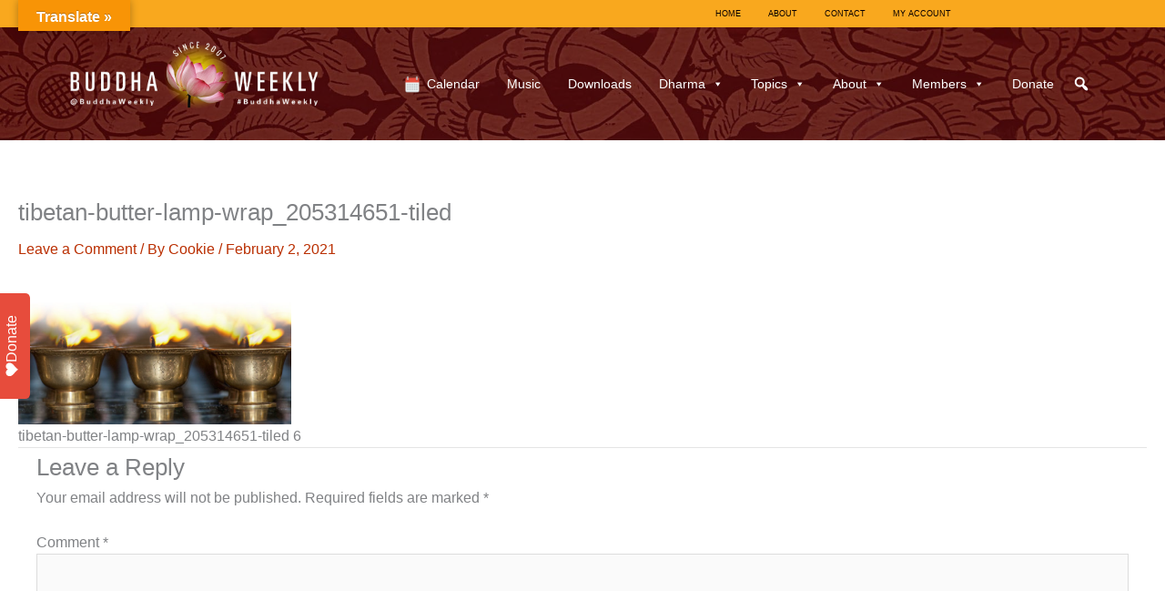

--- FILE ---
content_type: text/html; charset=utf-8
request_url: https://www.google.com/recaptcha/api2/anchor?ar=1&k=6LcZ6A8UAAAAADvZFFIxqXYIm0AhdT1aabCQqNy4&co=aHR0cHM6Ly9idWRkaGF3ZWVrbHkuY29tOjQ0Mw..&hl=en&v=9TiwnJFHeuIw_s0wSd3fiKfN&theme=light&size=normal&anchor-ms=20000&execute-ms=30000&cb=j0r51cnhtwwx
body_size: 48793
content:
<!DOCTYPE HTML><html dir="ltr" lang="en"><head><meta http-equiv="Content-Type" content="text/html; charset=UTF-8">
<meta http-equiv="X-UA-Compatible" content="IE=edge">
<title>reCAPTCHA</title>
<style type="text/css">
/* cyrillic-ext */
@font-face {
  font-family: 'Roboto';
  font-style: normal;
  font-weight: 400;
  font-stretch: 100%;
  src: url(//fonts.gstatic.com/s/roboto/v48/KFO7CnqEu92Fr1ME7kSn66aGLdTylUAMa3GUBHMdazTgWw.woff2) format('woff2');
  unicode-range: U+0460-052F, U+1C80-1C8A, U+20B4, U+2DE0-2DFF, U+A640-A69F, U+FE2E-FE2F;
}
/* cyrillic */
@font-face {
  font-family: 'Roboto';
  font-style: normal;
  font-weight: 400;
  font-stretch: 100%;
  src: url(//fonts.gstatic.com/s/roboto/v48/KFO7CnqEu92Fr1ME7kSn66aGLdTylUAMa3iUBHMdazTgWw.woff2) format('woff2');
  unicode-range: U+0301, U+0400-045F, U+0490-0491, U+04B0-04B1, U+2116;
}
/* greek-ext */
@font-face {
  font-family: 'Roboto';
  font-style: normal;
  font-weight: 400;
  font-stretch: 100%;
  src: url(//fonts.gstatic.com/s/roboto/v48/KFO7CnqEu92Fr1ME7kSn66aGLdTylUAMa3CUBHMdazTgWw.woff2) format('woff2');
  unicode-range: U+1F00-1FFF;
}
/* greek */
@font-face {
  font-family: 'Roboto';
  font-style: normal;
  font-weight: 400;
  font-stretch: 100%;
  src: url(//fonts.gstatic.com/s/roboto/v48/KFO7CnqEu92Fr1ME7kSn66aGLdTylUAMa3-UBHMdazTgWw.woff2) format('woff2');
  unicode-range: U+0370-0377, U+037A-037F, U+0384-038A, U+038C, U+038E-03A1, U+03A3-03FF;
}
/* math */
@font-face {
  font-family: 'Roboto';
  font-style: normal;
  font-weight: 400;
  font-stretch: 100%;
  src: url(//fonts.gstatic.com/s/roboto/v48/KFO7CnqEu92Fr1ME7kSn66aGLdTylUAMawCUBHMdazTgWw.woff2) format('woff2');
  unicode-range: U+0302-0303, U+0305, U+0307-0308, U+0310, U+0312, U+0315, U+031A, U+0326-0327, U+032C, U+032F-0330, U+0332-0333, U+0338, U+033A, U+0346, U+034D, U+0391-03A1, U+03A3-03A9, U+03B1-03C9, U+03D1, U+03D5-03D6, U+03F0-03F1, U+03F4-03F5, U+2016-2017, U+2034-2038, U+203C, U+2040, U+2043, U+2047, U+2050, U+2057, U+205F, U+2070-2071, U+2074-208E, U+2090-209C, U+20D0-20DC, U+20E1, U+20E5-20EF, U+2100-2112, U+2114-2115, U+2117-2121, U+2123-214F, U+2190, U+2192, U+2194-21AE, U+21B0-21E5, U+21F1-21F2, U+21F4-2211, U+2213-2214, U+2216-22FF, U+2308-230B, U+2310, U+2319, U+231C-2321, U+2336-237A, U+237C, U+2395, U+239B-23B7, U+23D0, U+23DC-23E1, U+2474-2475, U+25AF, U+25B3, U+25B7, U+25BD, U+25C1, U+25CA, U+25CC, U+25FB, U+266D-266F, U+27C0-27FF, U+2900-2AFF, U+2B0E-2B11, U+2B30-2B4C, U+2BFE, U+3030, U+FF5B, U+FF5D, U+1D400-1D7FF, U+1EE00-1EEFF;
}
/* symbols */
@font-face {
  font-family: 'Roboto';
  font-style: normal;
  font-weight: 400;
  font-stretch: 100%;
  src: url(//fonts.gstatic.com/s/roboto/v48/KFO7CnqEu92Fr1ME7kSn66aGLdTylUAMaxKUBHMdazTgWw.woff2) format('woff2');
  unicode-range: U+0001-000C, U+000E-001F, U+007F-009F, U+20DD-20E0, U+20E2-20E4, U+2150-218F, U+2190, U+2192, U+2194-2199, U+21AF, U+21E6-21F0, U+21F3, U+2218-2219, U+2299, U+22C4-22C6, U+2300-243F, U+2440-244A, U+2460-24FF, U+25A0-27BF, U+2800-28FF, U+2921-2922, U+2981, U+29BF, U+29EB, U+2B00-2BFF, U+4DC0-4DFF, U+FFF9-FFFB, U+10140-1018E, U+10190-1019C, U+101A0, U+101D0-101FD, U+102E0-102FB, U+10E60-10E7E, U+1D2C0-1D2D3, U+1D2E0-1D37F, U+1F000-1F0FF, U+1F100-1F1AD, U+1F1E6-1F1FF, U+1F30D-1F30F, U+1F315, U+1F31C, U+1F31E, U+1F320-1F32C, U+1F336, U+1F378, U+1F37D, U+1F382, U+1F393-1F39F, U+1F3A7-1F3A8, U+1F3AC-1F3AF, U+1F3C2, U+1F3C4-1F3C6, U+1F3CA-1F3CE, U+1F3D4-1F3E0, U+1F3ED, U+1F3F1-1F3F3, U+1F3F5-1F3F7, U+1F408, U+1F415, U+1F41F, U+1F426, U+1F43F, U+1F441-1F442, U+1F444, U+1F446-1F449, U+1F44C-1F44E, U+1F453, U+1F46A, U+1F47D, U+1F4A3, U+1F4B0, U+1F4B3, U+1F4B9, U+1F4BB, U+1F4BF, U+1F4C8-1F4CB, U+1F4D6, U+1F4DA, U+1F4DF, U+1F4E3-1F4E6, U+1F4EA-1F4ED, U+1F4F7, U+1F4F9-1F4FB, U+1F4FD-1F4FE, U+1F503, U+1F507-1F50B, U+1F50D, U+1F512-1F513, U+1F53E-1F54A, U+1F54F-1F5FA, U+1F610, U+1F650-1F67F, U+1F687, U+1F68D, U+1F691, U+1F694, U+1F698, U+1F6AD, U+1F6B2, U+1F6B9-1F6BA, U+1F6BC, U+1F6C6-1F6CF, U+1F6D3-1F6D7, U+1F6E0-1F6EA, U+1F6F0-1F6F3, U+1F6F7-1F6FC, U+1F700-1F7FF, U+1F800-1F80B, U+1F810-1F847, U+1F850-1F859, U+1F860-1F887, U+1F890-1F8AD, U+1F8B0-1F8BB, U+1F8C0-1F8C1, U+1F900-1F90B, U+1F93B, U+1F946, U+1F984, U+1F996, U+1F9E9, U+1FA00-1FA6F, U+1FA70-1FA7C, U+1FA80-1FA89, U+1FA8F-1FAC6, U+1FACE-1FADC, U+1FADF-1FAE9, U+1FAF0-1FAF8, U+1FB00-1FBFF;
}
/* vietnamese */
@font-face {
  font-family: 'Roboto';
  font-style: normal;
  font-weight: 400;
  font-stretch: 100%;
  src: url(//fonts.gstatic.com/s/roboto/v48/KFO7CnqEu92Fr1ME7kSn66aGLdTylUAMa3OUBHMdazTgWw.woff2) format('woff2');
  unicode-range: U+0102-0103, U+0110-0111, U+0128-0129, U+0168-0169, U+01A0-01A1, U+01AF-01B0, U+0300-0301, U+0303-0304, U+0308-0309, U+0323, U+0329, U+1EA0-1EF9, U+20AB;
}
/* latin-ext */
@font-face {
  font-family: 'Roboto';
  font-style: normal;
  font-weight: 400;
  font-stretch: 100%;
  src: url(//fonts.gstatic.com/s/roboto/v48/KFO7CnqEu92Fr1ME7kSn66aGLdTylUAMa3KUBHMdazTgWw.woff2) format('woff2');
  unicode-range: U+0100-02BA, U+02BD-02C5, U+02C7-02CC, U+02CE-02D7, U+02DD-02FF, U+0304, U+0308, U+0329, U+1D00-1DBF, U+1E00-1E9F, U+1EF2-1EFF, U+2020, U+20A0-20AB, U+20AD-20C0, U+2113, U+2C60-2C7F, U+A720-A7FF;
}
/* latin */
@font-face {
  font-family: 'Roboto';
  font-style: normal;
  font-weight: 400;
  font-stretch: 100%;
  src: url(//fonts.gstatic.com/s/roboto/v48/KFO7CnqEu92Fr1ME7kSn66aGLdTylUAMa3yUBHMdazQ.woff2) format('woff2');
  unicode-range: U+0000-00FF, U+0131, U+0152-0153, U+02BB-02BC, U+02C6, U+02DA, U+02DC, U+0304, U+0308, U+0329, U+2000-206F, U+20AC, U+2122, U+2191, U+2193, U+2212, U+2215, U+FEFF, U+FFFD;
}
/* cyrillic-ext */
@font-face {
  font-family: 'Roboto';
  font-style: normal;
  font-weight: 500;
  font-stretch: 100%;
  src: url(//fonts.gstatic.com/s/roboto/v48/KFO7CnqEu92Fr1ME7kSn66aGLdTylUAMa3GUBHMdazTgWw.woff2) format('woff2');
  unicode-range: U+0460-052F, U+1C80-1C8A, U+20B4, U+2DE0-2DFF, U+A640-A69F, U+FE2E-FE2F;
}
/* cyrillic */
@font-face {
  font-family: 'Roboto';
  font-style: normal;
  font-weight: 500;
  font-stretch: 100%;
  src: url(//fonts.gstatic.com/s/roboto/v48/KFO7CnqEu92Fr1ME7kSn66aGLdTylUAMa3iUBHMdazTgWw.woff2) format('woff2');
  unicode-range: U+0301, U+0400-045F, U+0490-0491, U+04B0-04B1, U+2116;
}
/* greek-ext */
@font-face {
  font-family: 'Roboto';
  font-style: normal;
  font-weight: 500;
  font-stretch: 100%;
  src: url(//fonts.gstatic.com/s/roboto/v48/KFO7CnqEu92Fr1ME7kSn66aGLdTylUAMa3CUBHMdazTgWw.woff2) format('woff2');
  unicode-range: U+1F00-1FFF;
}
/* greek */
@font-face {
  font-family: 'Roboto';
  font-style: normal;
  font-weight: 500;
  font-stretch: 100%;
  src: url(//fonts.gstatic.com/s/roboto/v48/KFO7CnqEu92Fr1ME7kSn66aGLdTylUAMa3-UBHMdazTgWw.woff2) format('woff2');
  unicode-range: U+0370-0377, U+037A-037F, U+0384-038A, U+038C, U+038E-03A1, U+03A3-03FF;
}
/* math */
@font-face {
  font-family: 'Roboto';
  font-style: normal;
  font-weight: 500;
  font-stretch: 100%;
  src: url(//fonts.gstatic.com/s/roboto/v48/KFO7CnqEu92Fr1ME7kSn66aGLdTylUAMawCUBHMdazTgWw.woff2) format('woff2');
  unicode-range: U+0302-0303, U+0305, U+0307-0308, U+0310, U+0312, U+0315, U+031A, U+0326-0327, U+032C, U+032F-0330, U+0332-0333, U+0338, U+033A, U+0346, U+034D, U+0391-03A1, U+03A3-03A9, U+03B1-03C9, U+03D1, U+03D5-03D6, U+03F0-03F1, U+03F4-03F5, U+2016-2017, U+2034-2038, U+203C, U+2040, U+2043, U+2047, U+2050, U+2057, U+205F, U+2070-2071, U+2074-208E, U+2090-209C, U+20D0-20DC, U+20E1, U+20E5-20EF, U+2100-2112, U+2114-2115, U+2117-2121, U+2123-214F, U+2190, U+2192, U+2194-21AE, U+21B0-21E5, U+21F1-21F2, U+21F4-2211, U+2213-2214, U+2216-22FF, U+2308-230B, U+2310, U+2319, U+231C-2321, U+2336-237A, U+237C, U+2395, U+239B-23B7, U+23D0, U+23DC-23E1, U+2474-2475, U+25AF, U+25B3, U+25B7, U+25BD, U+25C1, U+25CA, U+25CC, U+25FB, U+266D-266F, U+27C0-27FF, U+2900-2AFF, U+2B0E-2B11, U+2B30-2B4C, U+2BFE, U+3030, U+FF5B, U+FF5D, U+1D400-1D7FF, U+1EE00-1EEFF;
}
/* symbols */
@font-face {
  font-family: 'Roboto';
  font-style: normal;
  font-weight: 500;
  font-stretch: 100%;
  src: url(//fonts.gstatic.com/s/roboto/v48/KFO7CnqEu92Fr1ME7kSn66aGLdTylUAMaxKUBHMdazTgWw.woff2) format('woff2');
  unicode-range: U+0001-000C, U+000E-001F, U+007F-009F, U+20DD-20E0, U+20E2-20E4, U+2150-218F, U+2190, U+2192, U+2194-2199, U+21AF, U+21E6-21F0, U+21F3, U+2218-2219, U+2299, U+22C4-22C6, U+2300-243F, U+2440-244A, U+2460-24FF, U+25A0-27BF, U+2800-28FF, U+2921-2922, U+2981, U+29BF, U+29EB, U+2B00-2BFF, U+4DC0-4DFF, U+FFF9-FFFB, U+10140-1018E, U+10190-1019C, U+101A0, U+101D0-101FD, U+102E0-102FB, U+10E60-10E7E, U+1D2C0-1D2D3, U+1D2E0-1D37F, U+1F000-1F0FF, U+1F100-1F1AD, U+1F1E6-1F1FF, U+1F30D-1F30F, U+1F315, U+1F31C, U+1F31E, U+1F320-1F32C, U+1F336, U+1F378, U+1F37D, U+1F382, U+1F393-1F39F, U+1F3A7-1F3A8, U+1F3AC-1F3AF, U+1F3C2, U+1F3C4-1F3C6, U+1F3CA-1F3CE, U+1F3D4-1F3E0, U+1F3ED, U+1F3F1-1F3F3, U+1F3F5-1F3F7, U+1F408, U+1F415, U+1F41F, U+1F426, U+1F43F, U+1F441-1F442, U+1F444, U+1F446-1F449, U+1F44C-1F44E, U+1F453, U+1F46A, U+1F47D, U+1F4A3, U+1F4B0, U+1F4B3, U+1F4B9, U+1F4BB, U+1F4BF, U+1F4C8-1F4CB, U+1F4D6, U+1F4DA, U+1F4DF, U+1F4E3-1F4E6, U+1F4EA-1F4ED, U+1F4F7, U+1F4F9-1F4FB, U+1F4FD-1F4FE, U+1F503, U+1F507-1F50B, U+1F50D, U+1F512-1F513, U+1F53E-1F54A, U+1F54F-1F5FA, U+1F610, U+1F650-1F67F, U+1F687, U+1F68D, U+1F691, U+1F694, U+1F698, U+1F6AD, U+1F6B2, U+1F6B9-1F6BA, U+1F6BC, U+1F6C6-1F6CF, U+1F6D3-1F6D7, U+1F6E0-1F6EA, U+1F6F0-1F6F3, U+1F6F7-1F6FC, U+1F700-1F7FF, U+1F800-1F80B, U+1F810-1F847, U+1F850-1F859, U+1F860-1F887, U+1F890-1F8AD, U+1F8B0-1F8BB, U+1F8C0-1F8C1, U+1F900-1F90B, U+1F93B, U+1F946, U+1F984, U+1F996, U+1F9E9, U+1FA00-1FA6F, U+1FA70-1FA7C, U+1FA80-1FA89, U+1FA8F-1FAC6, U+1FACE-1FADC, U+1FADF-1FAE9, U+1FAF0-1FAF8, U+1FB00-1FBFF;
}
/* vietnamese */
@font-face {
  font-family: 'Roboto';
  font-style: normal;
  font-weight: 500;
  font-stretch: 100%;
  src: url(//fonts.gstatic.com/s/roboto/v48/KFO7CnqEu92Fr1ME7kSn66aGLdTylUAMa3OUBHMdazTgWw.woff2) format('woff2');
  unicode-range: U+0102-0103, U+0110-0111, U+0128-0129, U+0168-0169, U+01A0-01A1, U+01AF-01B0, U+0300-0301, U+0303-0304, U+0308-0309, U+0323, U+0329, U+1EA0-1EF9, U+20AB;
}
/* latin-ext */
@font-face {
  font-family: 'Roboto';
  font-style: normal;
  font-weight: 500;
  font-stretch: 100%;
  src: url(//fonts.gstatic.com/s/roboto/v48/KFO7CnqEu92Fr1ME7kSn66aGLdTylUAMa3KUBHMdazTgWw.woff2) format('woff2');
  unicode-range: U+0100-02BA, U+02BD-02C5, U+02C7-02CC, U+02CE-02D7, U+02DD-02FF, U+0304, U+0308, U+0329, U+1D00-1DBF, U+1E00-1E9F, U+1EF2-1EFF, U+2020, U+20A0-20AB, U+20AD-20C0, U+2113, U+2C60-2C7F, U+A720-A7FF;
}
/* latin */
@font-face {
  font-family: 'Roboto';
  font-style: normal;
  font-weight: 500;
  font-stretch: 100%;
  src: url(//fonts.gstatic.com/s/roboto/v48/KFO7CnqEu92Fr1ME7kSn66aGLdTylUAMa3yUBHMdazQ.woff2) format('woff2');
  unicode-range: U+0000-00FF, U+0131, U+0152-0153, U+02BB-02BC, U+02C6, U+02DA, U+02DC, U+0304, U+0308, U+0329, U+2000-206F, U+20AC, U+2122, U+2191, U+2193, U+2212, U+2215, U+FEFF, U+FFFD;
}
/* cyrillic-ext */
@font-face {
  font-family: 'Roboto';
  font-style: normal;
  font-weight: 900;
  font-stretch: 100%;
  src: url(//fonts.gstatic.com/s/roboto/v48/KFO7CnqEu92Fr1ME7kSn66aGLdTylUAMa3GUBHMdazTgWw.woff2) format('woff2');
  unicode-range: U+0460-052F, U+1C80-1C8A, U+20B4, U+2DE0-2DFF, U+A640-A69F, U+FE2E-FE2F;
}
/* cyrillic */
@font-face {
  font-family: 'Roboto';
  font-style: normal;
  font-weight: 900;
  font-stretch: 100%;
  src: url(//fonts.gstatic.com/s/roboto/v48/KFO7CnqEu92Fr1ME7kSn66aGLdTylUAMa3iUBHMdazTgWw.woff2) format('woff2');
  unicode-range: U+0301, U+0400-045F, U+0490-0491, U+04B0-04B1, U+2116;
}
/* greek-ext */
@font-face {
  font-family: 'Roboto';
  font-style: normal;
  font-weight: 900;
  font-stretch: 100%;
  src: url(//fonts.gstatic.com/s/roboto/v48/KFO7CnqEu92Fr1ME7kSn66aGLdTylUAMa3CUBHMdazTgWw.woff2) format('woff2');
  unicode-range: U+1F00-1FFF;
}
/* greek */
@font-face {
  font-family: 'Roboto';
  font-style: normal;
  font-weight: 900;
  font-stretch: 100%;
  src: url(//fonts.gstatic.com/s/roboto/v48/KFO7CnqEu92Fr1ME7kSn66aGLdTylUAMa3-UBHMdazTgWw.woff2) format('woff2');
  unicode-range: U+0370-0377, U+037A-037F, U+0384-038A, U+038C, U+038E-03A1, U+03A3-03FF;
}
/* math */
@font-face {
  font-family: 'Roboto';
  font-style: normal;
  font-weight: 900;
  font-stretch: 100%;
  src: url(//fonts.gstatic.com/s/roboto/v48/KFO7CnqEu92Fr1ME7kSn66aGLdTylUAMawCUBHMdazTgWw.woff2) format('woff2');
  unicode-range: U+0302-0303, U+0305, U+0307-0308, U+0310, U+0312, U+0315, U+031A, U+0326-0327, U+032C, U+032F-0330, U+0332-0333, U+0338, U+033A, U+0346, U+034D, U+0391-03A1, U+03A3-03A9, U+03B1-03C9, U+03D1, U+03D5-03D6, U+03F0-03F1, U+03F4-03F5, U+2016-2017, U+2034-2038, U+203C, U+2040, U+2043, U+2047, U+2050, U+2057, U+205F, U+2070-2071, U+2074-208E, U+2090-209C, U+20D0-20DC, U+20E1, U+20E5-20EF, U+2100-2112, U+2114-2115, U+2117-2121, U+2123-214F, U+2190, U+2192, U+2194-21AE, U+21B0-21E5, U+21F1-21F2, U+21F4-2211, U+2213-2214, U+2216-22FF, U+2308-230B, U+2310, U+2319, U+231C-2321, U+2336-237A, U+237C, U+2395, U+239B-23B7, U+23D0, U+23DC-23E1, U+2474-2475, U+25AF, U+25B3, U+25B7, U+25BD, U+25C1, U+25CA, U+25CC, U+25FB, U+266D-266F, U+27C0-27FF, U+2900-2AFF, U+2B0E-2B11, U+2B30-2B4C, U+2BFE, U+3030, U+FF5B, U+FF5D, U+1D400-1D7FF, U+1EE00-1EEFF;
}
/* symbols */
@font-face {
  font-family: 'Roboto';
  font-style: normal;
  font-weight: 900;
  font-stretch: 100%;
  src: url(//fonts.gstatic.com/s/roboto/v48/KFO7CnqEu92Fr1ME7kSn66aGLdTylUAMaxKUBHMdazTgWw.woff2) format('woff2');
  unicode-range: U+0001-000C, U+000E-001F, U+007F-009F, U+20DD-20E0, U+20E2-20E4, U+2150-218F, U+2190, U+2192, U+2194-2199, U+21AF, U+21E6-21F0, U+21F3, U+2218-2219, U+2299, U+22C4-22C6, U+2300-243F, U+2440-244A, U+2460-24FF, U+25A0-27BF, U+2800-28FF, U+2921-2922, U+2981, U+29BF, U+29EB, U+2B00-2BFF, U+4DC0-4DFF, U+FFF9-FFFB, U+10140-1018E, U+10190-1019C, U+101A0, U+101D0-101FD, U+102E0-102FB, U+10E60-10E7E, U+1D2C0-1D2D3, U+1D2E0-1D37F, U+1F000-1F0FF, U+1F100-1F1AD, U+1F1E6-1F1FF, U+1F30D-1F30F, U+1F315, U+1F31C, U+1F31E, U+1F320-1F32C, U+1F336, U+1F378, U+1F37D, U+1F382, U+1F393-1F39F, U+1F3A7-1F3A8, U+1F3AC-1F3AF, U+1F3C2, U+1F3C4-1F3C6, U+1F3CA-1F3CE, U+1F3D4-1F3E0, U+1F3ED, U+1F3F1-1F3F3, U+1F3F5-1F3F7, U+1F408, U+1F415, U+1F41F, U+1F426, U+1F43F, U+1F441-1F442, U+1F444, U+1F446-1F449, U+1F44C-1F44E, U+1F453, U+1F46A, U+1F47D, U+1F4A3, U+1F4B0, U+1F4B3, U+1F4B9, U+1F4BB, U+1F4BF, U+1F4C8-1F4CB, U+1F4D6, U+1F4DA, U+1F4DF, U+1F4E3-1F4E6, U+1F4EA-1F4ED, U+1F4F7, U+1F4F9-1F4FB, U+1F4FD-1F4FE, U+1F503, U+1F507-1F50B, U+1F50D, U+1F512-1F513, U+1F53E-1F54A, U+1F54F-1F5FA, U+1F610, U+1F650-1F67F, U+1F687, U+1F68D, U+1F691, U+1F694, U+1F698, U+1F6AD, U+1F6B2, U+1F6B9-1F6BA, U+1F6BC, U+1F6C6-1F6CF, U+1F6D3-1F6D7, U+1F6E0-1F6EA, U+1F6F0-1F6F3, U+1F6F7-1F6FC, U+1F700-1F7FF, U+1F800-1F80B, U+1F810-1F847, U+1F850-1F859, U+1F860-1F887, U+1F890-1F8AD, U+1F8B0-1F8BB, U+1F8C0-1F8C1, U+1F900-1F90B, U+1F93B, U+1F946, U+1F984, U+1F996, U+1F9E9, U+1FA00-1FA6F, U+1FA70-1FA7C, U+1FA80-1FA89, U+1FA8F-1FAC6, U+1FACE-1FADC, U+1FADF-1FAE9, U+1FAF0-1FAF8, U+1FB00-1FBFF;
}
/* vietnamese */
@font-face {
  font-family: 'Roboto';
  font-style: normal;
  font-weight: 900;
  font-stretch: 100%;
  src: url(//fonts.gstatic.com/s/roboto/v48/KFO7CnqEu92Fr1ME7kSn66aGLdTylUAMa3OUBHMdazTgWw.woff2) format('woff2');
  unicode-range: U+0102-0103, U+0110-0111, U+0128-0129, U+0168-0169, U+01A0-01A1, U+01AF-01B0, U+0300-0301, U+0303-0304, U+0308-0309, U+0323, U+0329, U+1EA0-1EF9, U+20AB;
}
/* latin-ext */
@font-face {
  font-family: 'Roboto';
  font-style: normal;
  font-weight: 900;
  font-stretch: 100%;
  src: url(//fonts.gstatic.com/s/roboto/v48/KFO7CnqEu92Fr1ME7kSn66aGLdTylUAMa3KUBHMdazTgWw.woff2) format('woff2');
  unicode-range: U+0100-02BA, U+02BD-02C5, U+02C7-02CC, U+02CE-02D7, U+02DD-02FF, U+0304, U+0308, U+0329, U+1D00-1DBF, U+1E00-1E9F, U+1EF2-1EFF, U+2020, U+20A0-20AB, U+20AD-20C0, U+2113, U+2C60-2C7F, U+A720-A7FF;
}
/* latin */
@font-face {
  font-family: 'Roboto';
  font-style: normal;
  font-weight: 900;
  font-stretch: 100%;
  src: url(//fonts.gstatic.com/s/roboto/v48/KFO7CnqEu92Fr1ME7kSn66aGLdTylUAMa3yUBHMdazQ.woff2) format('woff2');
  unicode-range: U+0000-00FF, U+0131, U+0152-0153, U+02BB-02BC, U+02C6, U+02DA, U+02DC, U+0304, U+0308, U+0329, U+2000-206F, U+20AC, U+2122, U+2191, U+2193, U+2212, U+2215, U+FEFF, U+FFFD;
}

</style>
<link rel="stylesheet" type="text/css" href="https://www.gstatic.com/recaptcha/releases/9TiwnJFHeuIw_s0wSd3fiKfN/styles__ltr.css">
<script nonce="e2KqzY7kwEop_e9PvPdYgg" type="text/javascript">window['__recaptcha_api'] = 'https://www.google.com/recaptcha/api2/';</script>
<script type="text/javascript" src="https://www.gstatic.com/recaptcha/releases/9TiwnJFHeuIw_s0wSd3fiKfN/recaptcha__en.js" nonce="e2KqzY7kwEop_e9PvPdYgg">
      
    </script></head>
<body><div id="rc-anchor-alert" class="rc-anchor-alert"></div>
<input type="hidden" id="recaptcha-token" value="[base64]">
<script type="text/javascript" nonce="e2KqzY7kwEop_e9PvPdYgg">
      recaptcha.anchor.Main.init("[\x22ainput\x22,[\x22bgdata\x22,\x22\x22,\[base64]/[base64]/bmV3IFpbdF0obVswXSk6Sz09Mj9uZXcgWlt0XShtWzBdLG1bMV0pOks9PTM/bmV3IFpbdF0obVswXSxtWzFdLG1bMl0pOks9PTQ/[base64]/[base64]/[base64]/[base64]/[base64]/[base64]/[base64]/[base64]/[base64]/[base64]/[base64]/[base64]/[base64]/[base64]\\u003d\\u003d\x22,\[base64]\\u003d\x22,\x22wrITw5FBw6PDkn/[base64]/DrMKzw7PDtgvCrcKCw5rCnHDDqsKewpIvTVdJOE4mwq3DtcO3awrDkBETXMO8w69qw7EAw6dRIkPCh8OZEWTCrMKBDcOtw7bDvRRYw7/CrF5PwqZhwq3DkRfDjsOHwptEGcKFwrvDrcOZw5fCjMKhwopsLQXDsAFGa8O+wo3CucK4w6PDh8Kuw6jCh8KnLcOaSHTCmMOkwqwmIUZ8HcOfIH/CqMKOwpLCi8OKS8KjwrvDq0XDkMKGwo7DtFd2w77CvMK7MsObNsOWVEJaCMKnSz1vJgHChXV9w5RKPwlaMcOIw4/DvknDu1TDrsOjGMOGa8O8wqfCtMKIwrfCkCc1w4hKw70MXGccwpvDncKrN3EjSsOdwr1ZQcKnwrfClTDDlsKLP8KTeMKbUMKLWcKjw4xXwrJbw48Pw643wpsLeQDDqRfCg0tvw7Atw6kGPC/CmMKBwoLCrsOaP3TDqQnDpcKlwrjCjRJVw7rDisKQK8KdScOkwqzDpUhmwpfCqAXDtsOSwpTCrsKeFMKyGAc1w5DCvHtIwogcwpVWO1xWbHPDhcOrwrRBbCZLw6/CrDXDijDDrTwmPnRELQAqwrR0w4fCkcOowp3Cn8KLZcOlw5cqwrcfwrEVwr3DksOJwqPDlsKhPsK1IDs1dlRKX8Oqw71fw7MPwo06wrDCvDw+bG9Ud8KLMMKBSlzCv8OYYG5ewqXCocOHwozCjHHDlWXCvsOxwpvChMKxw5M/wq7Du8OOw5rCjBV2OMKhwoLDrcKvw7k6eMO5w6DCocOAwoATDsO9EhjCqU8ywoTCk8OBLGfDnz1Ww61xZCp6d3jChMO+eDMDw7dowoMoZARNanUkw5jDoMK/wq9vwoYeBnUPQMKyPBhNGcKzwpPCqcKnWMO4TsOOw4rCtMKjDMObEsKow7cLwro0wqrCmMKnw5cFwo5qw7vDm8KDI8KMR8KBVw3DisKNw6AIIEXCosO0Dm3DrwXDkXLCqU0fbz/[base64]/wp8oUirDg8O2Ok0fw4LCisOYw7/CisKcUMOgwqNyNBTClcKNRXMQw5/[base64]/[base64]/Dom7CrDoRLF7DskfDrlwjw40dV2rCrcOqw5XDqsOsw6Z2PMOnccOxKsOcRMOgwro7w50QUcOUw4dYwrfDsHgKL8ODWcOgBsKrDQbDsMKzK0DCrsKowoXCn2vCpWkeeMOJwpbCkSY8Lwk1wqbDqMOZwr4owpJAw6nCnj4Gw6zDg8OqwrMXP3bDrsKMOkp/MSHDo8Obw6UVw7ZrNcKvW07CrmcUa8KNw5bDv0dfPms3w4TCvztDwqEtwq7Cjm7Dt3trFcKRfGDCrsKTwrEJWCnDkCnCjxtuwofDkcK/W8Orw6xbw4rCisKMGVwTNcOmw4DCj8KKQ8O/Qj7Dums1Q8KRw6nCqBB5w6kUwoEIcV3DrcOzfivDjnVQUcOjw64uZm7CtX/Du8KVw7LDoCjCmMK1w6pGwobDhiBSKlk/AHlMw7Asw6/CqT7CmyjDpmZew51aKHI6MzDDi8OUHcOWw5gkJCp+fR3DtcKwY2pDeGMHTsOuesKxAyJeWSTClcOpeMKLCWtGSTFQcwwUwp/DhBlHIcKJw7bCsRXCiCBKw6EswoksMGIuw5/CmH3CvV7DusKjw7t9w6Y9VMOiw50nwpXCvsKrF3fDlsOdXcKPD8KTw5bDusO3w4fCiRHDvxMgKyHCowpWPDbCl8OQw5oWwpXDvcKCwrzDqiABwpw7HXXDpzsDwpjDvj7DiEtcwrTDrn7DvQfCgcK2wrwFAMKCMsKbw5bDncKzcmY0w4/DkMOzJDsHa8O/QVfDsyImw5rDi2xgTcOtwqB2EhTDj1R3w53CksOpw4sdwrxkwpfDoMOywooWDA/CmE1jw5RAw5DCqcOJXMOrw6XDlcOpWU95w44YR8KmJkjCpmx4W1DCu8KJf2/[base64]/J8KRVhrCrl/DtVgwwoxZw6XDtn7CiG7Cv8OVccKjb0XDpcO6esKPSsKJaCDCgsO8w6XDtGcRHcOmJsKiw4fCghjDm8OnwpjCgcKZR8KDw6fCicO0w4nDkDgSAsKJacO/HCgtX8O8bg/DvxfDu8KMXcKtZMK4w63CvcO6LHHCtsKGwrHCjWN9w5LCtEIbTcOEXQJ6wpfDlinDo8Kwwr/ChsOuw7QACsO2wqXCucKSSsOOwpkUwr3Dp8K/wobCusKJHgQ6wrAxeGzCvVXCknXCkifDgnHDrcO2bCUnw5vDtV7Dtl8taSvCt8OMC8OjwofCmsKgIsObw53Di8OywpJjb0w0ZFIrbScJw4bDn8O0wpzDt0wOdxUVwqzCtTkufcKwVgBEf8OhY30oSzTDmMOAw7EXEUXCtVvDlyDDpcOYR8Oswr4TPsOmwrXDnU/CikbDpmfCv8K6NGkGwrxcwobCuHrDlA0Fw4QSdAwhP8K+K8Osw4rCk8K/[base64]/Cv2nCrsOQLlgdNsORw6LDtV8Kw4XCsMOuacO4w7p2R8KyV03Cs8KvwpzCtSzDhQFqw4RWelEBw5HChyl/wppBw6HClcO8w4vDn8OwTG04wosywqVWQMO8Q1PCiFTCkx18wqzCt8OdJMO1R3B6w7BNwq/[base64]/DskAyPgAmw75qFnLDiD/DmFd8w4/DjB1WJcOVw7TDtsKqwr5fw5PDmmpwP8OSdMKdwqMXw6nCp8OHwojChcKUw5jCrcK/cmPCuRJYRsOEEwt3N8KPOcKxwqfCmcOQRxXCulLCjRjCoD9iwqdrw4sxDcOMwrzDrVMFHER7w58OECFlwq7CjF9xw6smw4d/w6Z3A8OIVnwuw4vDiEfCg8KLwonCq8OHwqhcGjbCpGUSw7PCtsKuwpVyw5kEwrnDon7CmXPCmMOmdcKiwqwfTjtqZcOJScKTKgoxf1tyesOLMsOLTMOPwp9yFBpUw4PDt8K4c8OeGcK/wqPCrMK2wpnCmmfDvisHL8KnA8O8NsKiVcOfB8KFwoIwwqRLw4jDhMOQRGtVJcKKwonDoyvDgQZ3B8O1QWJYKhDDh0tDNX3DuBjDucO2w6/CgXFiwqvCgR4FXn0lTMO+wqhrw7xWw6ABeGHClHARwr94fXvCuB7DpSXDisOEwoPClgluHcOHw5TDisORXnMRSwM+wqAUXMOWwpHCr11MwohYZzUHw6MWw67DhzgeSGtYw5pqacO1CMKgwq/DmsKxw5d3w7jDnCDDscOmwrM4O8K1w6xWw5FDfHxPw6QUQcKXGALDmcOYN8OsUMKdD8O3MsO4ZgDCg8ORScOPwr0XYCIkw4jDhV3DmgTCnMOWQhrCqEN0wpJIL8KOwqEvw69oPcKyF8OLCgwHGyYuw6c+w6jDuB/DvF01wqHCssOPcCcadsO9wqbCpUAlw4EVX8Kpw6fClMKfw5HCqUfDkyZnXWwgYsK6XsKSYcOyd8Kkw6tAwq1Mw58QaMOQw6hKJ8OeK1tcRMKiwpcxw7DDhQY+TH8Rw6RFwozCggJ6wp/Dg8OaaGkyOsKyW3vCgBfCs8KnUsOwC2zDk3PCosK5csK0w6VjwoPCoMKuCFbCt8O8ck5uw6dYGD/[base64]/Dh8OIwpfDoVF8w4EHNMOlw6zDkgbDq8OyTsOnw4BNw4t/w4JEwpVQRFXDiRYEw5s0dMOaw4YiJ8K/eMOjFhVDwprDlFXCm1/Cr0/DjWjClWPCgW0MS3vChlXCvxJeVsKtw59Swr53wp4dwohAw4c+V8O2MR/Dq05iEMKMw6wwQAFKwrQEKcKpw5dbw4PCtMOgwqNBDsOFwqkTG8KbwoTDmMKDw6bCigllwoHCihs/BMK3LcKiScOgw61jwqk9w61sTX/Ci8O8Cm/[base64]/[base64]/DjxDCpcKOU8KpwpvDn8OAw7IIGBFVw7FPGcKywrXCrEHDpMKRw4s8wqTCncOlw7PChHpcw5DDsn9iecKKbx5zwrzDisOow47DlDBVScOiOMORw75fSsOhanRDw5cHbcOaw4Z/w7YAw7nChnkxwrfDscO6w57Dm8OOJFwII8OZHBvDkkfDgRtiwrrCucKlwobDjDzDgMKrK17DnMK5wr7DqcORZizDl0TCow5Gwq7DlcK6fcKSe8KVwpxZwozDscKwwpIEw4zDsMKkw6rDhGHCol9OEcO6wos4e2nCsMKBwpTCt8Ouw73DmlzClcKbwoXCmS/DlsOuw7fDp8Kzw7YvFARVdMO0wrIGwopfCMO1Ixs3X8K1K2vDm8KUBcOQw5PCgA/Cuhg8aDlzw6HDsgoPCmrCrMO7ACXDgcKew454Ni7DuQfDksKlw50cw6XCtsO2T1rCmMOFw58tLsKuwrrCuMKnLAIkTEfDqHwJwp52fsKjAMOAwqYvwqItw5rCocOtIcKZw7guwqrCm8OHwpQCw6/CjnHDmsOzFFNUwo/[base64]/[base64]/[base64]/Dpl7DnMOCwpnDoUoqORIfworDmCXCssKCFRHDswNJw4nCojbCqi9Lw4xTwrLCgcO2w4c0w5HCtzXDjMOowqszFwdvwooVLcKdw5TCqX/DjGHDhgLDtMOKw7p5w43DvMKmwrDCixNGSMOvwq/Dp8KFwpwELmzDq8OkwrwUb8K5w6fCnMOGwrnDrcKww7bDuznDrcKwwqZNw4Jaw5oYLcOXdsKIwrlzPMKXw5LChcOWw5BIVD8ZJzDDj0/[base64]/CksOBFG5JRCE6QC5ew5XDscKQBzbDqMOJM1HDh3wVw49Hw77CrMK7w6EHFMOvwqBTQxvClMKKw6RePD7Dt3t9w4TCtsOUw63DvRvCi3XChcK3wqocw6YLZBkXw5TCnVTCjMK/w78RwpTDosONHMK0w69CwrsSwqXDgGrDl8OlDWHCiMOyw7fDk8OqfcKnw6dOwpYTbg4TIhdfPzvDjWpfwpY7w4/CkcKcwpzDtsOLBsKzw61XSMO9VMKow5PDg08VPUfCulzDux/DisKvworCncOuwrFfwpUWP17Crz7CtE7DgwrDrcKbw7NLPsKOwolYS8KHHcO9JMOwwoXDoMOkw4JQw7J1w7PDrQwbw4IKwqXDizFeeMO+Z8Ocw43DvsOFWBcqwqjDmhNWdw9jNi/Dt8Oqc8KkfSU7W8O2fMK3wqHDjMOXw67DvcKuQEnChsOXU8OFw5DDnMO8WXjDr1oGwo3DicKVbXbCkcOmwq7DhGnCocOMXcOacMOwRMK0w4/DnMOkCcOswqhmw5QCA8OGw6QHwpkGZxJKwptkw7PDuMO9wptWwpjChsOhwqRdw57DiCvDjMOSw4/DiEQ0PcKsw7zDkANNw5pbK8OEw6FRW8K3L3Eqw6wmRMKqCCwcw5Ivw4pVwqpnQTR1ODjDicKOASDCkE5xw4nDqcK7w5fDmXjDq1/DnsKxw6wkw6PDvjZsPMOYwqwTwoPCtU/DmwbDi8Kxw6zCmxXDicK6wqPDrH7DqsK9wrLCk8OVwoHDnnUXdMOSw6k/[base64]/CmXLDqWdwbMKBwpbCvHTCkX4fXSbDqx0rw6fDgsOPPXYaw4tLwrNowr3DvcO9w6kbwqw3wp7DjcKDDcORQMO/HcOswr/[base64]/w6fDiC91w5/CqsOwwoPCvAVKZsKdw7psw4ZkE8OrfADCh8OGYsKfInDCgcKDwpcJwpZZGsKGwq3Ck0Ysw5TDtsOqLSfDt0Azw5NEw6HDlcOzw6McwpXCuGUMw7gaw4YybGrCjsOeBcOwGsOVNMKDZMKtIWJcYTNGXW7CqMOkw7jCn1Z4wptMwqTDlsOfXsK/wqjDvRUlw6J2c3XCmhDDgg5ow4JgFGXDiHYVwq5Pw5RSB8OeZ35Sw7cIZsO1P3Umw7hJw4rCnlQnw6B5w5RVw63DkxhpCCtKNcKcS8KWFcK2fG9RQsOkwqLCl8Oiw5g5ScK1MMKJw5bDksOBAsOmw7/CiVdAB8K+d2QlXcKrwqlnZ3LDt8KhwqFLEDBPwrUSS8O0wqB5T8KuworDiX0SR1gtw40gw44vF3QRR8OfZsK/NyHDnsOCwqHCiFlZKsKZUhg2wpDDhsKvHsKKVMKhwolfwoLCtCcewoklUAXDoH0iw4EyAUrCssOxLholZ0TDk8OcQmTCqDjDpwJYBQwUwoPDgn7CkigDw7bDnhA3wpAiwq44HcOmwoFMJXfDjcOfw4hFBzoTM8Oaw6PDqWMAMiLDjE7Cq8OOwqd6w4/DomXCj8OCBMOPwpPCt8OPw4d2w79Bw4XCm8OMwoJYwptnw7DCocOdP8O8R8KUQkkwMsOmw4fCrMO9NMKsw7TCrV3DqMOKegHDmcO8Uz5+wrBufcOyT8OCIsOPMMKXwo/Dnxtpwp1Pw50Vwo0dw4vClsKNwo/DoXXDln/DmENRfsOjMsOZwo9Tw5rDrCLDgcOKeMOnw70EZxc7w4k1wq0uTcKvw4MsMQEzw57CnVEUbsOjVlLCpxF1wrNkSSjDg8OKQsOJw7/Cm3I6w7/CkMK/[base64]/[base64]/w4LDu8OsD8OfEDXCmsOraScEw6cAXD3CiwHCmUwYHMO8YUXDr13CjsK8wpLCgsOHWmgiwrrDqsKjwpo0w40zw67DskvCk8KKw7FKw4NLw5Rswr9QMMKqFknDncONwqzDpMKaMcK6w6fDrUFdbcO4X1rDjVg/dsKpJsOhw7h4eW5Pw5Rqw5/[base64]/w55VwrLDqMOwwrh+IsOtDMK+XMO3OCVUBzTCoMOVAcKCwpPDvsKdw6PCglsUwrTDqDs/GwLDqjPCig3CisOZS03CkcKZGlIsw6XCm8KEwqFDasOXw7ISw4wuwqMWLzZOTMKswrF0wo3CpVPCtcKMIlfDuSDDm8KAwrhlS0tCHS/[base64]/DicO2wosvw6TCtz9iWDjCkMO/w69/UcKAw7rDmcOTw5fCmBZsw5ZmQCMIfHUBw6ZQw4pLw4xzZcKtK8K9wr/DgUIdfsOQw7jDlMO9C25mw5vCn3LDk1TDrznCmMKOX1N6ZsOYQsK9wptkw7zCjXnDjsOIw5rCksONw71Qey5qYcOPHA3CsMO6awgBw7gXwoHDpsOCwrvCm8OEwp7CpxtQw4PChcOgwr1ywr7DnAZYwqHDhMKgw4BOwr8mEMKbM8OHw7DDlGJXQDJbwqHDhcO/wrvCiV3CvnnDvi/CrHPCv0vDowwXwpA1dAfCncKIwpvCgsKPwrFCJW7CmMK0wojCplxrAcORw6HCux0DwqZUHg8nwqYAe3PCn1gbw4wgFGRjwq/Ck3ojwpZETsKqaSTCvmTCucOpwqLCi8K/f8OuwpMuwoDDoMOIwrNWdsO6w7rCtcOKOcOrJUDDiMOyEVzDkWZObMKWw53DgcKfecKXU8K0wqjCr3nDlwrDlBLCnyrCvcKdb2kKw5Qxw43DpsOgeEHDvHDDjgA+wrrDqcKWdsOAwowDw7J8worCq8O/VsOxEHvCnMKCw5vDlj3CpUrDkcKCw5FyIsOuSF8xVcKoccKuIMKuLnIYQcKuw4UJT3DCtMODHsO9w78ow6waR1omw4dKwpTDlsKnK8KLwoYQw4nDlsKPwrTDuWoOWcKowo3Dn1/DnMOow4IdwqtywpXCn8O/wq3CimZOw4ZJwqN/w7zCoxLDr3RrRltnT8OUw70IXMODw6HDkmTCs8OLw7NSQsOtVnHCoMKrDjopdwEzwrxWwrBrVmjDjcOCe0vDuMKgL0sGwpVhJcOdw6TClAzDm1bCmwXDksKHwqHCgcO0V8KSaEDDtzJuw6BUTMOXw7A/w6ZSJMKfASbDj8K5WsKrw4XDpMKIfUk5MsKfwqHCnXRywojDlHHCi8O4YcOsED3CmSvDqzvDs8O7IHnCtQgTw5cgB0B4eMKHw4N7XsKXw53CjkXCs1/Di8Krw4bDmD1dw7/DgTwkEsOlwp/CtQDDmDssw6vDjldwwoTCl8KYPsOHVsOvwpzCvnBmKnfDjF1vwrRFVC/CvxI+woPCiMKGYkU/wq57wrZewodQw610DMKAQsOXwodkwr9Ib3TDh2ECHsOgwqDDr2xDwoEXwqDDiMOcXcKHCcO4KloJwpYUwoXChcOiUsKyCEtrDMOgHWbDoWzDkU/DlMK0YsO0w7g0esO0w7nCoVo8wrjCr8O2SsK7wpDDvynCkVx/[base64]/Dh8OuAQDCljdDA2h9UcOkZkjCtMKqw5Q4w5sEwqJUWcO5wpHDqsO9wqLDu0PCmmcsIsKhIsO0E33CkMOaZiYiS8O9QnheNy/DlMOxwovDt1DDnMKbwrETwoU1wpw6wogGE0/CosOuZsK4M8OEWcK2UMKsw6Amw4R/LCUtchEGw7jDjxzDhHhxw7rDsMOmdnskFgnDvsOITBUgOcKiJjrDrcKtAQERwpJwwrHDm8Oqc1TCoxDDicKewrbCqMKtOg3Dnn/CsmnCssO8R1rDqiJaKBbCvG83w7PDjsK2fzXDtWE9w5XDlcObw4/Co8KqO0xsRFQOG8KQw6B1IcOqQkZRw7B4w6bCpT7Cg8OSw6c7HkJMwo5nw68fw67Di0nCusOLw7wiwp01w6XDm05EPi7DuSnCu3ZVGwwNQsKowrhaRcOUwqDDjcKwF8Ojw7jCqsO0C0teMCrDrcORw5wPQTrDnEQVDB1bHsOMFX/CvcKOw45DWiUYMFLDjsKoU8KNDMK7w4PDmMO+LhfDgEjDh0Ykw6XDmcKBTUXCpTYdOWrDgHYZw6kkTsOaBDrDuS7DvcKUCHs5CVLCqQcTw7UQekZxwphVwrUwW3TDocOdwp3CvG8+ScOUPcO/[base64]/wrPDoUvDiMOsw47Dj8KawqEew73Cm3DDksKKMMKNw6DDlMOSwrLCgEbCjn55UWHCuXYow4Uww53CtjTDtsKRw4zDozcjBMKYw7LDrcKFAcOnwosyw7nDlsOTw5rDpMObwqPDsMOvODl9WHgvw7BuJMOGJsKLRyx7XRl8w6TDnMO2wpd+wrHDqh8FwpsGwo/ClQHCq1ZIwqHDhT7CgMKZfAJeeAbClcKxdMOfwoA7csOgwoDCmivCscKLUMOeOB3DrwwIwr/[base64]/w6sbMAV4w64yTMOjDMOEwo01KgRTw55kHx3DvlZqa8KEWT4dWMKHw6DClB5jZMKreMK9bMOddRvDl2vChMOqwqDCvcOpwrTCpsKkFMOcwrwLE8K/wrQMwpHCsQktwpBmw5LDgwHDlgUKRMOTLMOwTzxqwo4KO8OcE8O7biBeIEvDiRDDoEvCmyDDncOjWsOXwpHDlFd8woMQRcKICTrCmMOPw4J7O1Rzw6Ugw4ZbTMOrwooWcE/DvBIDwqg2woA7UjoXw6TDtsOMVy/[base64]/Cg8Kpw4ROLGpEHcOLEht1w58swpo/GQ7DvcK5MsKkwpZrw6QHwooRwo0Xw48Xw6PDoE/CrGl9Q8OwXEQUb8ONA8OYIzfCkwgvJkFLGz9oEMKOwqs3w6IqwprCgcOmZcO7e8OCw77CiMKaV2TDsMObwrrDqisMwrtCwr3CnsK/NMKVLsOUBwh/wohxVMO/M1wZwq3CqiHDtV44wplgLyXDrMKyE1BLUjXDnMOOwoMFMcKTw5HChsOTw6PDpwEJel7CkcKvwrzDrGNlwq/Dp8Oow54Dw7jDtcKZwpbCrsKzVx5hwqPDnHXDu1J4wo/CmsKdwoUTEMOEw6x8I8Odwqs4HsOYwqfClcKUZsOZJ8KFw6HCuGnDicK2w7UvW8OxNcKUfMOEw6zCvMOSD8O3XAbDuhohw79Ew4zDl8O4OsOWEcOjP8OfNVouYCDCnTDChMKdJRBOw6oIw53Cj2N+MQDCkjZ0ZsOpBMOXw7PDgMOhwr3CqgTCj1fDiH9/w4DDrA/CgMOwwp/[base64]/CuMKKV8OHw7bDocK+OMK5w5Zxd8KrRMOkIMKpPjEkwotJwqh4wpZ4wq/DnS5uw6dXaU7CjFJ5wq7DuMOIMSAUb2NZXz7DrMOYwpHDpRZcw6g5DTpJGFhSwp0gEX41P04XOwzCgTBZw5/DkQLCn8Kkw53Dv3RFIGs2w5PDjlXCjMKowrVpw5kew6LDt8K7w4A5WgbDhMKKw4g+w4c0wqzCicOBw6bCmm5JfRt+w6gGFnA/Bi7DpMKvwpAnYEFzUGgLwqLClGvDiWzDnzHCvyrDiMK3WQdVw4rDuTN2w5TCvcO9IRXDr8OIcMKAwqxodcK8w7BoOR/[base64]/[base64]/CmG4vLsO/BRQyU8Kgwqk3w77Dg8OYdg/DmgfCgjPCk8OjGiPCoMKtw73DlEbDmcKwwo3DsBALw6PCiMOiHQpjwqASw6YPBU7Do1xSY8OUwrllwpnDixZrwoVtecOIfsKSwpnCjsKTwpDCiXA+woIOwqTDisOWwqXDt3zDu8OOFsOvwojCojRqB2ImVCvClMKwwotJw71ZwqMVacKBLsKKwoDDoBfCv1sJw75/SW/[base64]/[base64]/[base64]/w4vCl8OgaxvCgsOxd8KFw7RqSsOgwr5zw7FAwoLCtcOKwoswfSfDncOaKkMbwonClRprP8OVJgTDg1YiYknCpcK+alTCocOKw4BXwo/CkcKDLMO4fyLDmsO9D3NqMwMRR8OCJlYhw6lTD8O8w7/Cj3BCIX/[base64]/wq1CZMKNwoLCmsO5wrsMPMKSfcOxbx/DiMKgwozCg8K/wrzCoUJFLcKVwofCm3Efw43Dp8O+LcOhw5fClMOUbS5Jw5bCryYPwr3CvsK/dGsOXsO8Ux3DnMOfwpnDsjdaLcKxUlPDkcKGXgANQcO+WUlMw5HCiHgpw7ZKLH/Du8Olwq7DocOtw6bDvcO/WMKGw5PDssK8d8OKwrvDj8K/[base64]/w7AzKzDCnsObw4pNIhPDkkvCrAYTw4TDsE4qw5LCm8KpacOaF3klwpfDhMO3IVbDusKZL33DhnbDri7DiyApXcOKLcKfW8OTw5pkw7RPwo3DvcKXwonCkRXCi8Krwpouw4rDoHHDnlweCzZ/HCbCn8Oewps4BcOXwr57wpZXwqolecKUw6/CvMONMxdXAMKTwox5w7DDkANGCsK2XD7DgcORDsKAR8KGw7x/w4ZvdsO7PcOkCMKPw5rClcOyw5nCjMK3LzvCgcKzw4Y4w7/Ckk5zw6ovwq3Drw9dworDoz8kwqfDlcKMahEoNsO0w7BlDlHCqX3Dj8KbwpcRwrzClGDDjMK3w7AKVQcsw4gBw7zDmMKHXMKGw5fDocKWwqlnw7rCqMOVw6oSC8KVw6cQw6vCkl4sVylFw4jCiWt6wq3CgcK5c8O5w4tlV8OSTMK/w48Uw6fDosK/w7HClA7ClljCqXrCgTzCocOLChXCtcObw7NXSWnClhnCo27Dhw3DrhxYwpTCksKbeW0mw559w53Dn8Ojw4ghI8KeDMK3woAhw5xIRMOqwrzCicOKw70ecMOtUknCigvDicOBaGPCnCh2CsOswodGw7bCi8KMfg/Cty0pFMKQM8KmLwkhw5khA8OCIcONSMOOwoJswp53WsO1w4oBAip6wpNSVsKLw5tqw55Dwr3DtnhnXsOvwrlfwpFMwrrCk8KqwqnCvsOUMMKAVB5hw7V7J8KlwrrCjwbDk8OywrDCpcOkFSvDm0PClMKwfMKYI28BdGAxw5rCm8KKw5taw5J/w4xvwo11BGR3IkU5w6PCjVtKCMOrwoDClsOlYC3DrcOxdVQnw790LMOcw4PCksOiw7IKGjwRw5MuIMKTUCzChsOBw5Atw5jDs8OHPcKWKsKxZ8OUCMKWw7zDncO5w73DiiHCiMKUScOnwoJ9M0/[base64]/wq/Dvl03NMOyP8KrwohTwoDDoHLDgEYgw5PDq8OZS8OfN8Kyw44/w6EXb8OYEnUmw40+JibDqsKMwrtIL8O7wr/Dt2B4ccOYwrfDscKYw7LDqn9BdMKdKcObwokaJBMNw40Qw6fDusKgwrIwbQ/CuwnDpMKMw4VZwp58woHDsRB0P8KuegVTwp3CkF/DosOpwrJtwrbCoMOff2p3X8OowqjDksKmO8Onw59kw6Mnw4IeacOow63ChsOsw4TChMKwwpEuFcONLmbCmXVcwr8jw79QLsKoEQxQMRvCtMKpaQFoEH5nwpgDwp/[base64]/CuXvCkcO6ZiHCkQjCkUEUF1nDpiNGIMKUc8KGGH/[base64]/CuwDDhsO1woPClcOuMCnClCrDpsOAW8K9w6XClBgRw78PaMOVXCtCLMO5w7gNw7LDiUt9NcK4IiQLw6DDqMO9w5jDrMKqwpHDvsKlw6sCT8Kewokvw6HCmMKBNxwUw5bDgMOAwq7DvsK2bcKxw4cqLXhsw44/wqRwAH1bw7klAMKvwq4PCS3CtCpUcFLCscKvw5nDhsOSw6JADEHCowDCvT3DnsO4Ei7ChVzCvsKlw48ZwrrDk8KTBMKawqs/Qz5VwpLDqcKrUTRFCcO3UcOyCUzCusKewrV8FcOgNgMJw7jCisOzSMOBw77DgEPDpWdzXSAJVXzDtsKhwrDCnEE+YsOBOcOyw5LDr8O2D8OKwqsoOMOpwqQbwoBLwrnCgcKRCsK+wrXDmsKwBsOdw47DhsOrwobDv3TDqXlkw7AXCcKRwobDg8KHfsKDw6/DncOQHxogw6vDusO4M8KJU8OXwqoBdMOPIsK8w69ZS8KSUhBfwrjChMKYEhdyE8K2w5TDuRdLXDLCgsOdBsOMW0JSW3HDvMKUBjxbc0IuEsKEX13CnMK4U8KEAsOswr/[base64]/[base64]/[base64]/BQ16IBvCtMOxwo/CglcBesOJwqfCsidsUHXDnAjDkXkcwpB0D8KMw7nCh8KJLTwJw5DCj3bClTtYw405w7rCljkVSDU3wpDCvMKsC8KsCD/[base64]/w6rDsMKxwpYmQwHCoUPDvgNOw4tzwovDpMK9w47CqsK2w5XDhgZRQ8K6YG8IdknCuCp7wqjDp0nDs1XCr8Ohw7dJw60Zb8KAasO6U8KBwq1pRBvDk8Kqw4l3cMO/WBXCv8K4wr7DjsK5fDjCgxAcRcK0w7/DhXXCm1DDnxPCoMKtO8O7w7Enf8KGbgEaM8KXw4jDtMKFwrtVVX/DgsOBw7PCuT7DgBPDlHofOsO/aMKCwo7CpcOtwp3DtirDk8OHRMK5LVbDusKGwoMJQWzDvhHDqMKURQh3w4MOw55Ww5VGw5/CusO0IMOiw6zDv8KvXhI3wrgjw7EHT8O1LW1pwr5VwqbCncOgfgBUAcOdwrXCj8Olwo3CgTYJCMOeB8KjDxoZdF/ChBI6w7jDtsKgwrnCpMOBw5TDucKIw6Y+wpTDgUkqwq89SgFFRcO8w6nDuBzDmx3CsxY8w4zCgMOxUk3ChgY4bU/CrRLCv1YOw5pmw67CnMOWw5rDiU/Ch8Kiwq3CtMKtw4J2asKhM8OkKmBAJlgXXMKGw4Rww5pewqEVw4Qfw6xhw5YVw4vCjcOaIzMVwoQoZVvDs8K3FsORw6/Cl8K8YsOtTgjCnx3CpsKqGjTCvMK/w6TCvMO9V8KCUcOdHMOFVwbDq8OBbx0+woVhH8Oyw7Acwo7DucKqDjZQwrMzfcKlf8KNHjvDjmbDg8KQJ8OEfsO/S8KMblhVw6YKwoUiw655d8OSwrPCnV3DgsOew7fCucKUw4jCucK6w7bCnsOaw7nCmR1DUClWUsKhwpQnfnbCgQ3Doy3CgcKZFsKow7t+fsKvDsKIYsKTYDlJKMOWUGB4K0fCmCTDvWN0CcOvw6bDmMOQw602P3HDiHoYwoLDlB/Ct3ZQwobDusKJCH7DoXbCssOgCj3DkCHCjcOVbcOXRcKwwonCusOEwpQsw4fCmMOTcHjCsD/Cm1TDjU17w5PDkU8IEF8IAsOEdMKXw4bCrMOfE8KdwrMUJMKpwqbDmsKGwpTDhcKmwrvDsw/ChiLDq09bJg/DhAvCmFPCpMOZM8OzIEgwc1LCt8OuNW/DjsOIw7/ClsOdKydxwpfCkhPDocKEw5d7w4YeUcKUIMK+ScOpDznDpx7DocO4ax1Swq1Ww7hHwrHDhQgxRkdsOMO5w7MebzfCoMODB8KGFsOMw4saw5zCrx3DgB/DlgDDtMOWesKjKnV+ADlEYMOCJ8O/H8OYGGQZwpHCjXvDpsObGMKMw4rCiMOtwpw/UcKMw53DoD3CqsOew77CgTFxw4h7w4jCjMOiw4PCmF/CiBQ+wrHDvsKiw7Jfw4bDuQ0Lw6PCjUhBZcOkEMOawpFNw4Zpw5TCgcOiHwVUw4R8w7HCvmDDsA3CtEzDnWAdw4RydcOAem/Dn0cCUFQxbcOSwrHCiRZow6HDoMOEw5zDk1MHO1hqw6XDrULDvFghB1pGTsKAwqQBd8Orw73DvwsUBcOrwrTCqMK7dsOQBsKVwpVFasKwHBU3FsK1w5DCr8KwwoU5w7MAR3jCmyfDosKOw6/CscOaLRlieGQcCHbDjVHCr2vDkxF/[base64]/CncOqMsKwcGfCuX9cd8KZwr5Cw4RYw7nCk8OHwpnDmcKcKcKeSkvDt8OIwrHCnEZrwpcFU8KOw7h2dsODHWjDpXzCmCApJ8KbSSHDvcK0w6nDvGjDlQHDuMK2SUAawo/CninCln3Cjz5zDMKnSMOpP3bDicKFwpTDiMKPUyjClUYaBMOnFcOmw45ew6LCncOAEMKEw7fCtQfCvxvCiEEIVcK8fzEsw4vCtylka8O6wpXCpX/CoiIrwqBowohgOk/CsRPDv1/DiFTDsHLDp2LDt8OawqxOw41Gw7DCkjxXwqJEwqLCq3/CvcKbw5fDmcOsP8OPwqJiOyJxwrDCs8Ofw5Evwo/Cn8KRGXfDjQ7DrhfCjcO6c8Ojw5trw7YHwohyw4A1w4obw6DDv8Knc8OjwovDhcK0VsOoQ8KOGcKjJsOdw6XCmHQ1w4A+wqwgwpvCk2XDgV7ChSbDrUXDvyzCoRoHWUIjwpbCiQvDhsO9A2pBNg/DhcO7WwXDjmbDkTbCn8OIw4HDpMOJBl3Dpil8woVtw7BgwpZAwp8UHsK1Uxp+PlrDucO5w7VxwoUnVsOFwrlMw4HDrGjCucKyTcKdw4/[base64]/Dnk9WZcO8wqVDw4ItFMOCwpHDs8KtUTbCggwvd1zCk8OaPsKawrnDmwHClVEMYcKHw58nw7cQFCI/w4jDhsOKPMOGQsKBw5tuworDpnvDrsKdKC7CpDTCq8O6w4sxPT/DvWBDwqQ8w4o/[base64]/A8KuIknDtCrDhMOUw6bDvMKodQLCpMKDPzLCplYpVMOdwqzDvsK8w6kOIBRwaU3CmMKJw6Y2AsO3MnvDk8KIYW/CvsOxw49GScKMHcKzZcKlIcKNwqx8wo/[base64]/w5Aew558OmHCg8K9w7XDusKjTMOCB8KGw51Lw4drewzDlMOawqPDkz5JZ0jCkMK7S8KQw6cIwqfCr2hWMcKOA8K2fm/Ck1FGMEXDu0/Dg8OGwpkRSMK1RsOnw69eHcKmIcK5wrzCg3nDksKuw6EvPcK2eC8qecOzw4HCssK8wonCv00Lw71LwqjDnEMuEG9mw5HCnH/Dq100NzEuawdfw5nDvxtbIUhPMsKEw4E9w77CqcOoW8OswpF2NMKVPsKfbwhKw5HCvAXDnsKKw4XCmmvDjgzDrDQoPwwcZAgrYcKxwrxKw49WNRsEw7vCpmJuw4XDmnkywq5bOWnChFUHw63ClcK7w5doFWHCsF/CssOeDsOyw7XDkT4gD8KgwprDisK7cHEHwqjDs8OYc8ODw53DtQrDnw4iRsKYw6bDocOvQMOBwrxSw6QTE3HCsMO3Ghg/eTzDiQDDgcKsw6jCrMOLw5/CnsO3QsKKwq3DiTrDgj/DhW88wqXDr8KtccK8DsKNBUQCwrsUwpckbmHDgRlpw5/[base64]/Dg8KLw74JdMOiwrjDiwPCg8Orw4kTw5DDoMKowobCk8KZw6DDhcKfw5hRw6nDkcOvWGc7bcK7woTDl8Ogw70FIiErwrwlSmXCkT7Dh8Oqw73ChcKWeMK/ZBzDg0sNwpEYw6pQwrbCgjrDqcOfcjDDpmLDq8K9wrDCuyXDjEPDtcOAwqBELgXCtGkCwr1Kw6kkw4BMLMOjBANPw6fCtMKOw6PCljnCgh3Cp0bChXnCowV/X8ORDFhJe8K/wq7DlnMww6PCuRHDpMKJJsOnFljDlsKuw5TCuD/DrAshw5DCpQgOV2x0wqFMT8OWF8KjwqzCskrCnnDCk8KWR8KnTwpWRRMGw77Dg8OCw4fCi3htXyHDhB46LMOHZxx2XzjDh1/[base64]/w7Inwohcwq5EVTnCs8KvLhl9KzbCtsKbGsODwq/DjcKGRsK4w4oFN8KgwqxOwozCoMKySE9qwo8Uw7dVwpEVw7/[base64]/Ch2zCnljCncOcTgvDksOLHcKnw4MpX8OqAkLCtcOOFAIjRsKIKC4qw6RSXMOaVTLDicOSwoTCmwB3esK5UwkTwoISwrXCrMO9C8KAfMKFw7xWwrzDvsKHw7nDmXsVRcOYw7xewrPDhHgqw4/Dt2HCsMKjwq45worDvSvDgidHw7pwVcKLw57Dn0zClsKKwofDtcO/w5crEcONwrcnSMKiQMO5FcKSwr/CqHFiw5FvO1h0MTsxRwnCgMK5JyDCscORSsOpwqHChzbCjsOoexEYWsOEXTZKS8OCL2/[base64]/CscKrQ8KGIMOHQ8KIYAXCnV0bw63Ch1ADZWExIljDhkbCqBvCt8KnREYzwqVywroDw57DocOaSXAXw7TDu8Kzwr3DkcKdwrTDksOlX3/[base64]/[base64]/Dvz/CpMKlWXlnwoTCmcK7w7UiMUY1w6HDiULDnsKPwpIhHcKuesKGwqLDjXHDt8OlwrlUw4omK8OawpshY8KywobDrMKnwoXDqRnDh8K9wpR6w7dLwoIyTMOCw4lHwp7ClAFYI07Do8Otw4csfiMMw5vDuDDCo8Khw5oiw4jDqy/DkVtsTRTCg1fDpEA2MkLDlBHCkcKFwp/ChcKqw7sGZMOuXsOHw6LDtDzCjXfCpwnDnDvDtHfDpMO/w5I+wpVpw7AoP33CjcOawpbCpsKkw6HCjn/DjsKFwqgWDXUHwroXwphAaz7DkcOBw6d6w7pzBBbDtsKtZsK8bVc0wopVEWPCsMKFwpnDgsOsW2nCsQXCo8OUVMKDPcOrw6LCrMKSUhl6w6LClcK3PsOAOQvDhyfCmsORw6NSLX3Cnl/Ct8Opw4bDhGkqbsODw7AFw6kzwrBXZB5tDxEEw6LDiRoEUsK9wpZDwplIwpHCosKYw7HCim51wrxQwpgFQ2dZwp5gwrs2wqLCsRczwr/CjMOFw6ZyW8KUXMOwwq47wpjDiDbCucOTw5rDisKLwrEXS8OSw7wPUsO+wrTDk8Kowr0ed8Omw7YswpPCvQLDucKHwr4RQcO5fHlkwpLCk8KgB8OmRVllIsOkw7ltRMKTTMKgw7gMDBwYZMO1BcK3wrF9FMOsWMOnw6kIwoLCig\\u003d\\u003d\x22],null,[\x22conf\x22,null,\x226LcZ6A8UAAAAADvZFFIxqXYIm0AhdT1aabCQqNy4\x22,0,null,null,null,1,[21,125,63,73,95,87,41,43,42,83,102,105,109,121],[-3059940,240],0,null,null,null,null,0,null,0,null,700,1,null,0,\x22CvYBEg8I8ajhFRgAOgZUOU5CNWISDwjmjuIVGAA6BlFCb29IYxIPCPeI5jcYADoGb2lsZURkEg8I8M3jFRgBOgZmSVZJaGISDwjiyqA3GAE6BmdMTkNIYxIPCN6/tzcYADoGZWF6dTZkEg8I2NKBMhgAOgZBcTc3dmYSDgi45ZQyGAE6BVFCT0QwEg8I0tuVNxgAOgZmZmFXQWUSDwiV2JQyGAA6BlBxNjBuZBIPCMXziDcYADoGYVhvaWFjEg8IjcqGMhgBOgZPd040dGYSDgiK/Yg3GAA6BU1mSUk0GhkIAxIVHRTwl+M3Dv++pQYZxJ0JGZzijAIZ\x22,0,0,null,null,1,null,0,0],\x22https://buddhaweekly.com:443\x22,null,[1,1,1],null,null,null,0,3600,[\x22https://www.google.com/intl/en/policies/privacy/\x22,\x22https://www.google.com/intl/en/policies/terms/\x22],\x22ORroRrp6qdxatIZtfK9gNOGyvSusF0zTIp8Jd7I09so\\u003d\x22,0,0,null,1,1768417790927,0,0,[158,12],null,[37,77,145],\x22RC-nn_AZpXSH-nNDw\x22,null,null,null,null,null,\x220dAFcWeA6-rR4EiA8d4llAbqRTNYmfCFS0vm569WR0D1JWjc4GrmwC5go3kLhF6hst7CGndA3ZIZ6vKDefzABL_1Z6XXM9eznB2w\x22,1768500590869]");
    </script></body></html>

--- FILE ---
content_type: text/html; charset=utf-8
request_url: https://www.google.com/recaptcha/api2/aframe
body_size: -273
content:
<!DOCTYPE HTML><html><head><meta http-equiv="content-type" content="text/html; charset=UTF-8"></head><body><script nonce="uAnolX5m5-tsfU8oxnZo3Q">/** Anti-fraud and anti-abuse applications only. See google.com/recaptcha */ try{var clients={'sodar':'https://pagead2.googlesyndication.com/pagead/sodar?'};window.addEventListener("message",function(a){try{if(a.source===window.parent){var b=JSON.parse(a.data);var c=clients[b['id']];if(c){var d=document.createElement('img');d.src=c+b['params']+'&rc='+(localStorage.getItem("rc::a")?sessionStorage.getItem("rc::b"):"");window.document.body.appendChild(d);sessionStorage.setItem("rc::e",parseInt(sessionStorage.getItem("rc::e")||0)+1);localStorage.setItem("rc::h",'1768414191945');}}}catch(b){}});window.parent.postMessage("_grecaptcha_ready", "*");}catch(b){}</script></body></html>

--- FILE ---
content_type: image/svg+xml
request_url: https://donorbox.org/images/white_logo.svg
body_size: -189
content:
<svg width="16" height="14" viewBox="0 0 16 14" fill="none" xmlns="http://www.w3.org/2000/svg">
<path d="M4.76186 0.453125C2.63805 0.453125 0.908936 2.16244 0.908936 4.26193C0.908936 8.55381 5.28811 9.66858 8.25768 13.9047C11.1145 9.70574 15.6252 8.38659 15.6252 4.26193C15.6252 2.16244 13.8961 0.453125 11.7723 0.453125C10.2311 0.453125 8.9155 1.36353 8.29527 2.64552C7.65625 1.32637 6.34062 0.453125 4.76186 0.453125Z" fill="white"/>
</svg>
